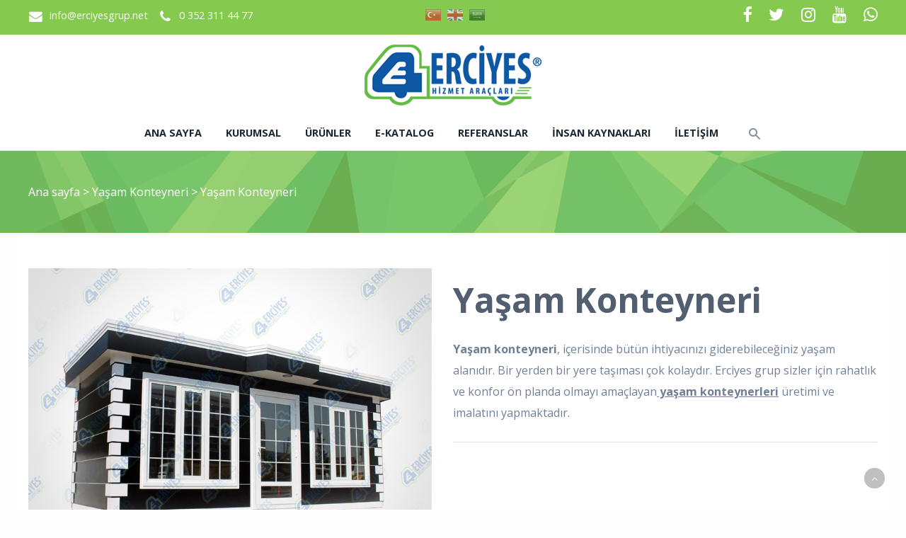

--- FILE ---
content_type: text/html; charset=utf-8
request_url: https://www.erciyesgrup.net/urun/40410/yasam-konteyneri
body_size: 322805
content:

<!DOCTYPE html>
<!--[if IE 8 ]><html lang="tr" class="isie ie8 oldie no-js"><![endif]-->
<!--[if IE 9 ]><html lang="tr" class="isie ie9 no-js"><![endif]-->
<!--[if (gt IE 9)|!(IE)]><!-->
<html lang="tr" dir="ltr" class="no-js">
<!--<![endif]-->
<head>
    <title>Yaşam Konteyneri</title>
    <meta name="keywords" content="yaşam konteynerı,yaşam konteynerı üretimi,yaşam konteynerı fiyatları,yaşam konteynerı modelleri,yaşam konteynerı izmir,yaşam konteynerı ankara,yaşam konteynerı adana" />
    <meta name="description" content="Yaşam konteyneri, içerisinde bütün ihtiyacınızı giderebileceğiniz yaşam alanıdır. Bir yerden bir yere taşıması çok kolaydır. Yaşam Konteyneri" />

    <link rel="icon" href="/home/favicon">
    <meta http-equiv="Content-Type" content="text/html; charset=utf-8" />
    <meta http-equiv="X-UA-Compatible" content="IE=edge,chrome=1">
    <meta name="viewport" content="width=device-width, initial-scale=1.0">
    <meta name="google-site-verification" content="tcqF1DTIAyJ17Laa9RqsINRUFcjIyKW6DoIVLVeVgCQ" />


    <link href='//fonts.googleapis.com/css?family=Open+Sans:300italic,400italic,600italic,700italic,400,300,600,700,800' rel='stylesheet' type='text/css'>

    <link href="//themes.kentahosting.com/theme2/css/bootstrap.min.css" rel="stylesheet">
    <link href="//themes.kentahosting.com/theme2/css/font-awesome.min.css" rel="stylesheet">
    <link href="//themes.kentahosting.com/theme2/css/plugins.css" rel="stylesheet">
    <link href="//themes.kentahosting.com/theme2/css/mobilenav.css?v=2" rel="stylesheet" media="screen and (max-width: 991px)">
    <link href="//themes.kentahosting.com/theme2/css/style.min.css" rel="stylesheet">
    <link href="//themes.kentahosting.com/theme2/css/responsive.css" rel="stylesheet">
    <link href="//themes.kentahosting.com/theme2/css/custom-bg.css" rel="stylesheet">

    <script src="//themes.kentahosting.com/theme2/js/jquery-1.11.1.min.js"></script>
    <script src="//themes.kentahosting.com/jquery.easytabs.min.js" defer></script>
    <script src="//themes.kentahosting.com/jquery.firstVisitPopup.min.js" defer></script>
    <link rel="stylesheet" type="text/css" href="//themes.kentahosting.com/theme2/revolution/css/settings.css">
    <link rel="stylesheet" type="text/css" href="//themes.kentahosting.com/theme2/revolution/css/layers.min.css">
    <link rel="stylesheet" type="text/css" href="//themes.kentahosting.com/theme2/revolution/css/navigation.css">

    <link href="//themes.kentahosting.com/hover/image-hover.css" rel="preload" as='style' onload="this.onload=null;this.rel='stylesheet'" />
    <noscript><link rel="stylesheet" href="//themes.kentahosting.com/hover/image-hover.css"></noscript>
    <link href="//themes.kentahosting.com/counter/animate.min.css" rel="preload" as='style' onload="this.onload=null;this.rel='stylesheet'" />
    <noscript><link rel="stylesheet" href="//themes.kentahosting.com/counter/animate.min.css"></noscript>
    <link href="//themes.kentahosting.com/counter/counter.css" rel="preload" as='style' onload="this.onload=null;this.rel='stylesheet'" />
    <noscript><link rel="stylesheet" href="//themes.kentahosting.com/counter/counter.css"></noscript>
    <link href="//themes.kentahosting.com/jquery.cookieBar/cookieBar.min.css" rel="preload" as='style' onload="this.onload=null;this.rel='stylesheet'" />
    <noscript><link rel="stylesheet" href="//themes.kentahosting.com/jquery.cookieBar/cookieBar.min.css"></noscript>
    <link href="//themes.kentahosting.com/jquery.cookieBar/cookie-consent-custom.css" rel="preload" as='style' onload="this.onload=null;this.rel='stylesheet'" />
    <noscript><link rel="stylesheet" href="//themes.kentahosting.com/jquery.cookieBar/cookie-consent-custom.css"></noscript>

    <!-- Preventing FOUC -->
    <style>
        .no-fouc { display: none; }
        .page-heading, .page-heading.style-image {
            background-image: url(//themes.kentahosting.com/theme2/img/geometry.png);
        }
        .header_fixed_enabled + .page-heading {
            padding-top: 140px;
        }
    </style>
    <script>
        (function ($) {
            // Prevent FOUC(flash of unstyled content)
            $('html').addClass('no-fouc');
            $(document).ready(function () {
                $('html').show();
                $('#tab-container').easytabs();
                $('img[alt=""]').attr('alt', document.title);
            });
        })(jQuery);
    </script>
    <link href="//themes.kentahosting.com/languages.min.css" rel="preload" as='style' onload="this.onload=null;this.rel='stylesheet'" />
    <noscript><link rel="stylesheet" href="//themes.kentahosting.com/languages.min.css"></noscript>
    <link href="/Content/site?v=NOBY9ZRZVJLB5_Bdb2ROVViPpkE_UVi_HFq7cTCoeDE1" rel="stylesheet"/>

    
    
    <link rel="stylesheet" type="text/css" href="//themes.kentahosting.com/theme2/css/colors/green.css">
    <style type="text/css">
        #main-footer{
background-image: url(https://images.kentmedia.com.tr/uploads/big/1616861c0ff2658bd3818625a7a7f0bb.jpg);
background-position:center;
background-repeat:no-repeat;
background-color:#c31e28;
 }

#lower-footer{
background-color:#0e57a5;
 }

.portfolio-3columns .portfolio-title {
    display: none;
}


.bg-red {
cursor: auto!important;
}

.button.shaped {
    text-transform: capitalize;
}

@media (max-width: 768px) {
.mobil-sm {
width: 60%!important;
margin: auto;
}

.mobil-p {
text-align:center;
}
}



a.button.shaped.bg-button.color-button {
    background: #eee !important;
    color: #333 !important;
    border: 2px solid #85c94f;
}
    </style>


    <script>
      (function(i,s,o,g,r,a,m){i['GoogleAnalyticsObject']=r;i[r]=i[r]||function(){
      (i[r].q=i[r].q||[]).push(arguments)},i[r].l=1*new Date();a=s.createElement(o),
      m=s.getElementsByTagName(o)[0];a.async=1;a.src=g;m.parentNode.insertBefore(a,m)
      })(window,document,'script','https://www.google-analytics.com/analytics.js','ga');

      ga('create', 'AW-989795484', 'auto');
      ga('send', 'pageview');
    </script>
<script async src="https://www.googletagmanager.com/gtag/js?id=G-0NFGTKNXVC"></script>
    <script>
        window.dataLayer = window.dataLayer || [];
        function gtag() { window.dataLayer.push(arguments); }
        gtag('js', new Date());
        gtag('config', 'G-0NFGTKNXVC');
    </script>
<!-- Google Tag Manager -->
<script>
    (function (w, d, s, l, i) {
        w[l] = w[l] || [];
        w[l].push({ 'gtm.start': new Date().getTime(), event: 'gtm.js' });
        var f = d.getElementsByTagName(s)[0], j = d.createElement(s), dl = l != 'dataLayer' ? '&l=' + l : '';
        j.async = true;
        j.src = 'https://www.googletagmanager.com/gtm.js?id=' + i + dl; f.parentNode.insertBefore(j, f);
        })(window, document, 'script', 'dataLayer', 'GTM-MPZGNHBS');
</script>
<!-- End Google Tag Manager -->

</head>
<body class="headerstyle1 headerfixed ">
    <div id="splendid-content">
<header id="header" class="header5">
    <div id="preheader" class="style2 bg-preheader color-light">
        <div class="container">
            <div class="row">
    <div class="col-lg-5 col-md-5 col-sm-5 align-left">
        <ul class="iconic-list inline-list">
                <li><a href="mailto:info@erciyesgrup.net"><i class="fa fa-envelope fa-sm"></i> info@erciyesgrup.net</a></li>
                                        <li><a href="tel:0 352 311 44 77"><i class="fa fa-phone fa-sm"></i> <span class="phone-number">0 352 311 44 77</span></a></li>
                    </ul>
    </div>

    <div class="col-lg-2 col-md-2 col-sm-2 align-center">
        <ul class="menu">


                <li style="padding-left:10px;padding-top:5px">
                        <a href="/home/changeculture?lang=tr" style="padding-right:5px">
                            <span class="lang-sm" lang="tr"></span>
                        </a>
                        <a href="/home/changeculture?lang=en" style="padding-right:5px">
                            <span class="lang-sm" lang="en"></span>
                        </a>
                        <a href="/home/changeculture?lang=ar" style="padding-right:5px">
                            <span class="lang-sm" lang="ar"></span>
                        </a>
                </li>
        </ul>
    </div>

    <div class="col-lg-5 col-md-5 col-sm-5 align-right">
        <ul class="social-icons">
                <li><a href="https://www.facebook.com/Erciyes-Cenaze-Ara&#231;lari-117107001728377" target="_blank"><i class="fa fa-facebook fa-sm"></i></a></li>
                            <li><a href="https://twitter.com/ErciyesCenaze" target="_blank"><i class="fa fa-twitter fa-sm"></i></a></li>
                            <li><a href="https://www.instagram.com/erciyes_hizmet_araclar" target="_blank"><i class="fa fa-instagram fa-sm"></i></a></li>
                                                                <li><a href="https://www.youtube.com/channel/UCxAKtg5wWOfZCSMpvyRq3aA" target="_blank"><i class="fa fa-youtube fa-sm"></i></a></li>
                            <li><a href="https://api.whatsapp.com/send?phone=905339575410" target="_blank"><i class="fa fa-whatsapp fa-sm"></i></a></li>
        </ul>
    </div>
</div>




        </div>
    </div>
    <div id="main-header" class="bg-white color-dark">
        <div class="container">
            <div class="row">
                <div class="col-lg-12 col-md-12 col-sm-12 align-center">
                    <div class="logo">
                        <a href="/anasayfa">
                            <img alt="Yaşam Konteyneri Logo" src="/home/logo" />
                        </a>
                    </div>
                </div>
            </div>
        </div>
    </div>
    <div id="lower-header" class="bg-white color-dark">
        <div class="container">
            <div class="row">
                <div class="col-lg-12 col-md-12 col-sm-12 align-center">
                    <div class="navigation">
                        <nav id="main-nav" class="color-dark-gray active-color-main-nav dropdown-light border-color-main-nav">
                            <div id="mobile-menu-button">
                                <div id="mobile-menu-text" style="display: none">
                                    <h3>MEN&#220;</h3>
                                </div>
                                <div class="bars">
                                    <span></span>
                                    <span></span>
                                    <span></span>
                                </div>
                            </div>
                            <div class="menu">
                                <ul id="primary-nav" class="primary-nav">
                                            <li>
            <a href="https://www.erciyesgrup.net/anasayfa" >
                Ana sayfa
            </a>
        </li>
        <li>
            <a href="https://www.erciyesgrup.net/kurumsal" >
                Kurumsal
            </a>
        </li>
        <li class="menu-item-has-children">
            <a href="#" >
                &#220;r&#252;nler
            </a>
                <ul class="mn-sub">
                                                <li>
                                <a href="/urun-kategori/3912/ozel-proje-urunleri">
                                    &#214;zel Proje &#220;r&#252;nleri
                                </a>
                            </li>
                            <li>
                                <a href="/urun-kategori/5293/cenaze-yikama-araclari">
                                    Cenaze Yıkama Ara&#231;ları
                                </a>
                            </li>
                            <li>
                                <a href="/urun-kategori/187/cenaze-nakil-araclari">
                                    Cenaze Nakil Ara&#231;ları
                                </a>
                            </li>
                            <li>
                                <a href="/urun-kategori/195/taziye-romorku">
                                    Taziye R&#246;morku 
                                </a>
                            </li>
                            <li>
                                <a href="/urun-kategori/198/et-nakil-araci">
                                    Et Nakil Aracı
                                </a>
                            </li>
                            <li>
                                <a href="/urun-kategori/204/tabutlar">
                                    Tabutlar
                                </a>
                            </li>
                            <li>
                                <a href="/urun-kategori/201/morglar">
                                    Morglar
                                </a>
                            </li>
                            <li>
                                <a href="/urun-kategori/208/tenesir-sehbalar">
                                    Teneşir - Sehbalar
                                </a>
                            </li>
                            <li>
                                <a href="/urun-kategori/209/karavanlar">
                                    Karavanlar
                                </a>
                            </li>
                            <li>
                                <a href="/urun-kategori/5254/klinik-karavan">
                                    Klinik Karavan
                                </a>
                            </li>
                            <li>
                                <a href="/urun-kategori/5252/wc-dus-kabinleri">
                                    Wc Duş Kabinleri
                                </a>
                            </li>
                            <li>
                                <a href="/urun-kategori/210/yasam-konteyneri">
                                    Yaşam Konteyneri
                                </a>
                            </li>
                            <li>
                                <a href="/urun-kategori/211/cop-arabalari">
                                    &#199;&#246;p Arabaları
                                </a>
                            </li>
                            <li>
                                <a href="/urun-kategori/214/yangin-romorklu-su-tanklari">
                                    Yangın R&#246;morklu Su Tankları
                                </a>
                            </li>
                            <li>
                                <a href="/urun-kategori/217/tasima-romorklari">
                                    Taşıma R&#246;morkları
                                </a>
                            </li>
                            <li>
                                <a href="/urun-kategori/220/tibbi-atik-araclari">
                                    Tıbbi Atık Ara&#231;ları
                                </a>
                            </li>
                            <li>
                                <a href="/urun-kategori/221/prefabrik-ev">
                                    Prefabrik Ev
                                </a>
                            </li>
                </ul>
        </li>
        <li>
            <a href="https://www.erciyesgrup.net/katalog" >
                E-Katalog
            </a>
        </li>
        <li>
            <a href="https://www.erciyesgrup.net/icerik/1287/referanslar" >
                Referanslar
            </a>
        </li>
        <li>
            <a href="https://www.erciyesgrup.net/insan-kaynaklari" >
                İnsan Kaynakları
            </a>
        </li>
        <li>
            <a href="https://www.erciyesgrup.net/iletisim" >
                İletişim
            </a>
        </li>

                                </ul>
                                    <div class="header-search-box" style="display: inline-block; vertical-align: middle;">
        <a href="#"><i class="sprite-icon icon-search"></i></a>
        <form action="/arama" class="header-search-form bg-cranberry">
            <span class="form-close-btn">
                ✕
            </span>
            <div class="search-form-inner">
                <div class="container">
                    <div class="row">
                        <div class="col-md-12">
                            <input name="q" type="text" placeholder="Aradığınız kelimeyi yazıp enter tuşuna basın">
                        </div>
                    </div>
                </div>
            </div>
        </form>
    </div>

                            </div>
                        </nav>
                    </div>
                </div>
            </div>
        </div>
    </div>
</header>        
    <section class="page-heading style-default full-width">
        <div class="container">
            <p>
                <a href="/anasayfa">Ana sayfa</a> <i> > </i>
                                    <a href="/urun-kategori/210/yasam-konteyneri">
                        Yaşam Konteyneri
                    </a> <i> > </i>
                Yaşam Konteyneri
            </p>
        </div>
    </section>
    

        <main id="splendid-main-container" class="container">
            
    <section class="portfolio-single style-basic">
        <div class="portfolio-single-content">
            <img alt="Yaşam Konteyneri" src="[data-uri]" class="padding_r_30 padding_b_30">
        </div>
        <div class="portfolio-single-details">
            <div class="portfolio-detail">
                <h1>Yaşam Konteyneri</h1>
<p><span style="font-weight: bold;">Yaşam konteyneri</span>, içerisinde bütün ihtiyacınızı giderebileceğiniz yaşam alanıdır. Bir yerden bir yere taşıması çok kolaydır. Erciyes grup sizler için rahatlık ve konfor ön planda olmayı amaçlayan<span style="font-weight: bold; text-decoration-line: underline;"> yaşam konteynerleri</span> üretimi ve imalatını yapmaktadır.</p>            </div>
        </div>
    </section>

    <div id="tab-container" class="tab-container" style="padding-top:20px">
        <ul class='etabs'>
                <li class='tab'><a href="#tab-gallery">Galeri</a></li>
                                            </ul>
        <div class="panel-container container">
                <div id="tab-gallery">
                        <section id="portfolio-wrapper" class="isotope-sortable loading portfolio-4columns padding_t_40 padding_b_20">
        <div class="portfolio-container isotope-container row">
                <div class="col-lg-3 col-md-4 col-sm-6 isotope-item">
                    <article class="portfolio-item">
                        <a data-gal="prettyPhoto[products]" href="/product/galleryimage/0/yasam-konteyneri-1-jpg?coreId=40410&amp;optimize=False">
                            <div class="portfolio-image">
                                <img alt="Yaşam Konteyneri" src="https://www.erciyesgrup.net/product/galleryimage/0/yasam-konteyneri-1-jpg?coreId=40410&amp;optimize=True">
                                <div class="portfolio-hover">
                                    <div>
                                        <div>
                                            <p class="portfolio-hover-button zoom-icon">Görüntüle</p>
                                        </div>
                                    </div>
                                </div>
                            </div>
                        </a>
                    </article>
                </div>
                <div class="col-lg-3 col-md-4 col-sm-6 isotope-item">
                    <article class="portfolio-item">
                        <a data-gal="prettyPhoto[products]" href="/product/galleryimage/54393/yasam-konteyneri-2-jpg?coreId=40410&amp;optimize=False">
                            <div class="portfolio-image">
                                <img alt="Yaşam Konteyneri" src="https://www.erciyesgrup.net/product/galleryimage/54393/yasam-konteyneri-2-jpg?coreId=40410&amp;optimize=True">
                                <div class="portfolio-hover">
                                    <div>
                                        <div>
                                            <p class="portfolio-hover-button zoom-icon">Görüntüle</p>
                                        </div>
                                    </div>
                                </div>
                            </div>
                        </a>
                    </article>
                </div>
                <div class="col-lg-3 col-md-4 col-sm-6 isotope-item">
                    <article class="portfolio-item">
                        <a data-gal="prettyPhoto[products]" href="/product/galleryimage/54394/yasam-konteyneri-3-jpg?coreId=40410&amp;optimize=False">
                            <div class="portfolio-image">
                                <img alt="Yaşam Konteyneri" src="https://www.erciyesgrup.net/product/galleryimage/54394/yasam-konteyneri-3-jpg?coreId=40410&amp;optimize=True">
                                <div class="portfolio-hover">
                                    <div>
                                        <div>
                                            <p class="portfolio-hover-button zoom-icon">Görüntüle</p>
                                        </div>
                                    </div>
                                </div>
                            </div>
                        </a>
                    </article>
                </div>
                <div class="col-lg-3 col-md-4 col-sm-6 isotope-item">
                    <article class="portfolio-item">
                        <a data-gal="prettyPhoto[products]" href="/product/galleryimage/54395/yasam-konteyneri-4-jpg?coreId=40410&amp;optimize=False">
                            <div class="portfolio-image">
                                <img alt="Yaşam Konteyneri" src="https://www.erciyesgrup.net/product/galleryimage/54395/yasam-konteyneri-4-jpg?coreId=40410&amp;optimize=True">
                                <div class="portfolio-hover">
                                    <div>
                                        <div>
                                            <p class="portfolio-hover-button zoom-icon">Görüntüle</p>
                                        </div>
                                    </div>
                                </div>
                            </div>
                        </a>
                    </article>
                </div>
        </div>
    </section>

                </div>
                                            </div>
    </div>

                <section class="section margin_b_10 margin_t_10">
        <div class="row">
            <div class="col-md-12">
                    <a href="https://www.erciyesgrup.net" class="button shaped bg-button color-button">Cenaze Aracı</a>
                    <a href="https://www.erciyesgrup.net" class="button shaped bg-button color-button">Cenaze Aracı İmalatçısı</a>
                    <a href="https://www.erciyesgrup.net" class="button shaped bg-button color-button">Cenaze Arabası</a>
                    <a href="https://www.erciyesgrup.net" class="button shaped bg-button color-button">Cenaze Araçları</a>
                    <a href="https://www.erciyesgrup.net" class="button shaped bg-button color-button">Cenaze Arabaları</a>
                    <a href="https://www.erciyesgrup.net" class="button shaped bg-button color-button">Cenaze Yıkama Aracı</a>
                    <a href="https://www.erciyesgrup.net" class="button shaped bg-button color-button">Cenaze Yıkama Römork</a>
                    <a href="https://www.erciyesgrup.net" class="button shaped bg-button color-button">Cenaze Nakil Aracı</a>
                    <a href="https://www.erciyesgrup.net" class="button shaped bg-button color-button">Merasim Cenaze Nakil Aracı</a>
                    <a href="https://www.erciyesgrup.net" class="button shaped bg-button color-button">Morg</a>
                    <a href="https://www.erciyesgrup.net" class="button shaped bg-button color-button">Morg Fabrikası</a>
                    <a href="https://www.erciyesgrup.net" class="button shaped bg-button color-button">Morg İmalatçısı</a>
                    <a href="https://www.erciyesgrup.net" class="button shaped bg-button color-button">Morglu Araç</a>
                    <a href="https://www.erciyesgrup.net" class="button shaped bg-button color-button">Klimalı Tabut</a>
                    <a href="https://www.erciyesgrup.net" class="button shaped bg-button color-button">Alüminyum Sal Tabut</a>
                    <a href="https://www.erciyesgrup.net" class="button shaped bg-button color-button">Soğutuculu Tabut</a>
                    <a href="https://www.erciyesgrup.net" class="button shaped bg-button color-button">Taziye Aracı</a>
                    <a href="https://www.erciyesgrup.net" class="button shaped bg-button color-button">Taziye Karavanı</a>
                    <a href="https://www.erciyesgrup.net" class="button shaped bg-button color-button">Morglu Cenaze Yıkama Aracı</a>
                    <a href="https://www.erciyesgrup.net" class="button shaped bg-button color-button">Hastane Morg İmalatı</a>
            </div>
        </div>
    </section>

        </main>
        <footer id="footer" class="light-color alternative">
            <a href="#" class="back-to-top slideIn"><i class="fa fa-angle-up"></i></a>
            <div id="main-footer">
                <div class="container">
    <div class="row">
            <div class="col-lg-6 col-md-6 col-sm-12">
                <iframe class="footer-google-map" style="height:400px" frameborder="0" scrolling="no" marginheight="0" marginwidth="0" src="https://www.google.com/maps/embed?pb=!1m14!1m8!1m3!1d12454.11176433489!2d35.3573948!3d38.7056864!3m2!1i1024!2i768!4f13.1!3m3!1m2!1s0x152b1205de39a53d%3A0xbf9962d20be63009!2sErciyes%20Cenaze%20Ara%C3%A7lar%C4%B1!5e0!3m2!1str!2str!4v1701684060600!5m2!1str!2str"></iframe>
                <div class="qlinks">
                    <a target="_blank" href="https://www.google.com/maps/embed?pb=!1m14!1m8!1m3!1d12454.11176433489!2d35.3573948!3d38.7056864!3m2!1i1024!2i768!4f13.1!3m3!1m2!1s0x152b1205de39a53d%3A0xbf9962d20be63009!2sErciyes%20Cenaze%20Ara%C3%A7lar%C4%B1!5e0!3m2!1str!2str!4v1701684060600!5m2!1str!2str">Detay G&#246;ster</a>
                </div>
            </div>
        <div class="col-lg-3 col-md-3 col-sm-6">
            <div class="widget sidebar_widget widget_text">
                <h5>Erciyes Cenaze Araçları Morg ve Tabut Fabrikası</h5>
                <div class="textwidget">
                    <ul class="iconic-list">
                        <li>
                            <i class="fa fa-map-marker"></i> Organize Sanayi Bölgesi 20. Cad. No: 55
                                <br />Melikgazi / Kayseri                        </li>
                            <li>
                                <i class="fa fa-map-marker"></i> 

                            </li>
                                                    <li><a class="inherit" href="tel:0 352 311 44 77"><i class="fa fa-phone"></i> <span class="phone-number">0 352 311 44 77</span></a></li>
                                                    <li><a class="inherit" href="tel:0533 957 54 10"><i class="fa fa-phone"></i> <span class="phone-number">0533 957 54 10</span></a></li>
                                                    <li><a class="inherit" href="tel:Export +90 530 400 54 75"><i class="fa fa-phone"></i> <span class="phone-number">Export +90 530 400 54 75</span></a></li>
                                                    <li><i class="fa fa-print"></i> 0352 311 45 20<br /></li>
                                                    <li><a class="inherit" href="mailto:info@erciyesgrup.net"><i class="fa fa-envelope"></i> info@erciyesgrup.net</a></li>
                                            </ul>
                </div>
            </div>
        </div>
        <div class="col-lg-3 col-md-3 col-sm-6">
            <div class="widget sidebar_widget widget_latest_posts_entries">
                    <h5>Ürünler</h5>
                        <div class="post-entry">
                            <a class="post-title" href="/urun-kategori/3912/ozel-proje-urunleri">
                                <i class="fa fa-angle-right"></i> Özel Proje Ürünleri
                            </a>
                        </div>
                        <div class="post-entry">
                            <a class="post-title" href="/urun-kategori/5293/cenaze-yikama-araclari">
                                <i class="fa fa-angle-right"></i> Cenaze Yıkama Araçları
                            </a>
                        </div>
                        <div class="post-entry">
                            <a class="post-title" href="/urun-kategori/187/cenaze-nakil-araclari">
                                <i class="fa fa-angle-right"></i> Cenaze Nakil Araçları
                            </a>
                        </div>
                        <div class="post-entry">
                            <a class="post-title" href="/urun-kategori/195/taziye-romorku">
                                <i class="fa fa-angle-right"></i> Taziye Römorku 
                            </a>
                        </div>
                        <div class="post-entry">
                            <a class="post-title" href="/urun-kategori/198/et-nakil-araci">
                                <i class="fa fa-angle-right"></i> Et Nakil Aracı
                            </a>
                        </div>
                        <div class="post-entry">
                            <a class="post-title" href="/urun-kategori/204/tabutlar">
                                <i class="fa fa-angle-right"></i> Tabutlar
                            </a>
                        </div>
                        <div class="post-entry">
                            <a class="post-title" href="/urun-kategori/201/morglar">
                                <i class="fa fa-angle-right"></i> Morglar
                            </a>
                        </div>
                        <div class="post-entry">
                            <a class="post-title" href="/urun-kategori/208/tenesir-sehbalar">
                                <i class="fa fa-angle-right"></i> Teneşir - Sehbalar
                            </a>
                        </div>
                        <div class="post-entry">
                            <a class="post-title" href="/urun-kategori/209/karavanlar">
                                <i class="fa fa-angle-right"></i> Karavanlar
                            </a>
                        </div>
                        <div class="post-entry">
                            <a class="post-title" href="/urun-kategori/5254/klinik-karavan">
                                <i class="fa fa-angle-right"></i> Klinik Karavan
                            </a>
                        </div>
                        <div class="post-entry">
                            <a class="post-title" href="/urun-kategori/5252/wc-dus-kabinleri">
                                <i class="fa fa-angle-right"></i> Wc Duş Kabinleri
                            </a>
                        </div>
                        <div class="post-entry">
                            <a class="post-title" href="/urun-kategori/210/yasam-konteyneri">
                                <i class="fa fa-angle-right"></i> Yaşam Konteyneri
                            </a>
                        </div>
                        <div class="post-entry">
                            <a class="post-title" href="/urun-kategori/211/cop-arabalari">
                                <i class="fa fa-angle-right"></i> Çöp Arabaları
                            </a>
                        </div>
                        <div class="post-entry">
                            <a class="post-title" href="/urun-kategori/214/yangin-romorklu-su-tanklari">
                                <i class="fa fa-angle-right"></i> Yangın Römorklu Su Tankları
                            </a>
                        </div>
                        <div class="post-entry">
                            <a class="post-title" href="/urun-kategori/220/tibbi-atik-araclari">
                                <i class="fa fa-angle-right"></i> Tıbbi Atık Araçları
                            </a>
                        </div>
            </div>
        </div>
    </div>
</div>
            </div>
            
            <div id="lower-footer">
                <div class="container">
                    <div class="row">
                        <div class="col-md-6 footer-left">
                            <p>Erciyes Cenaze Araçları Morg ve Tabut Fabrikası &copy; 2026</p>
                        </div>
                        <div class="col-md-3 footer-left">
                            <p>
                                <a href="/cerez-politikasi">&#199;erez Politikası</a>
                            </p>
                        </div>
                        <div class="col-md-3 footer-right">
                            <p><a href="https://www.kentmedia.com.tr" style="font-weight: bold;">Web Tasarım</a> Kentmedia Seo</p><p><img src="https://images.kentmedia.com.tr/uploads/big/17a09c1ea6d4a867376c0dfa521f01ce.png" style="width: 25%;"><span style="font-weight: bold;"><br></span></p>
                        </div>
                    </div>
                </div>
            </div>
        </footer>
    </div>

    <script src="//themes.kentahosting.com/theme2/js/bootstrap.min.js"></script>
    <script src="//themes.kentahosting.com/theme2/js/audio.min.js"></script>
    <script src="//themes.kentahosting.com/theme2/js/plugins.min.js"></script>
    <script src="//themes.kentahosting.com/theme2/js/smoothscroll.min.js"></script>
    <script src="//themes.kentahosting.com/theme2/js/scripts.js"></script>
    <script type="text/javascript" src="//themes.kentahosting.com/theme2/revolution/js/jquery.themepunch.tools.min.js"></script>
    <script type="text/javascript" src="//themes.kentahosting.com/theme2/revolution/js/jquery.themepunch.revolution.min.js"></script>
    <script type="text/javascript" src="//themes.kentahosting.com/theme2/revolution/js/extensions/revolution.extension.actions.min.js"></script>
    <script type="text/javascript" src="//themes.kentahosting.com/theme2/revolution/js/extensions/revolution.extension.carousel.min.js"></script>
    <script type="text/javascript" src="//themes.kentahosting.com/theme2/revolution/js/extensions/revolution.extension.kenburn.min.js"></script>
    <script type="text/javascript" src="//themes.kentahosting.com/theme2/revolution/js/extensions/revolution.extension.layeranimation.min.js"></script>
    <script type="text/javascript" src="//themes.kentahosting.com/theme2/revolution/js/extensions/revolution.extension.migration.min.js"></script>
    <script type="text/javascript" src="//themes.kentahosting.com/theme2/revolution/js/extensions/revolution.extension.navigation.min.js"></script>
    <script type="text/javascript" src="//themes.kentahosting.com/theme2/revolution/js/extensions/revolution.extension.parallax.min.js"></script>
    <script type="text/javascript" src="//themes.kentahosting.com/theme2/revolution/js/extensions/revolution.extension.slideanims.min.js"></script>
    <script type="text/javascript" src="//themes.kentahosting.com/theme2/revolution/js/extensions/revolution.extension.video.min.js"></script>
    <script src="//themes.kentahosting.com/hover/image-hover.js"></script>
    <script src="//themes.kentahosting.com/jquery-toggleclick.js"></script>

    <script src="//themes.kentahosting.com/counter/jquery.waypoints.min.js"></script>
    <script src="//themes.kentahosting.com/counter/jquery.counterup.min.js"></script>
    <script src="//themes.kentahosting.com/counter/counter.js"></script>
    <script src="//themes.kentahosting.com/jquery.cookieBar/jquery.cookieBar.min.js"></script>
    <script src="//themes.kentahosting.com/jquery.cookieBar/cookie-consent.js"></script>

    

    


    
    <script>
        jQuery(document).ready(function () {
            var sliderTmp = "<div class='tp-arr-allwrapper'><div class='tp-arr-imgholder'></div></div>";
            jQuery("#slider1").revolution({
                sliderType: "standard",
                sliderLayout: "fullwidth",
                delay: 4000,
                navigation: {
                    keyboardNavigation: "off",
                    keyboard_direction: "horizontal",
                    mouseScrollNavigation: "off",
                    onHoverStop: "on",
                    touch: {
                        touchenabled: "on",
                        swipe_threshold: 75,
                        swipe_min_touches: 1,
                        swipe_direction: "horizontal",
                        drag_block_vertical: false
                    },
                    arrows: {
                        style: "hades",
                        enable: true,
                        hide_onmobile: false,
                        hide_onleave: false,
                        tmp: sliderTmp,
                        left: {
                            h_align: "left",
                            v_align: "center",
                            h_offset: 0,
                            v_offset: 0
                        },
                        right: {
                            h_align: "right",
                            v_align: "center",
                            h_offset: 0,
                            v_offset: 0
                        }
                    }
                },
                disableProgressBar: 'on',
                gridwidth: 1200,
                gridheight: 600,
                fullScreenOffsetContainer: '#header',
            });
        });
    </script>

</body>
</html>